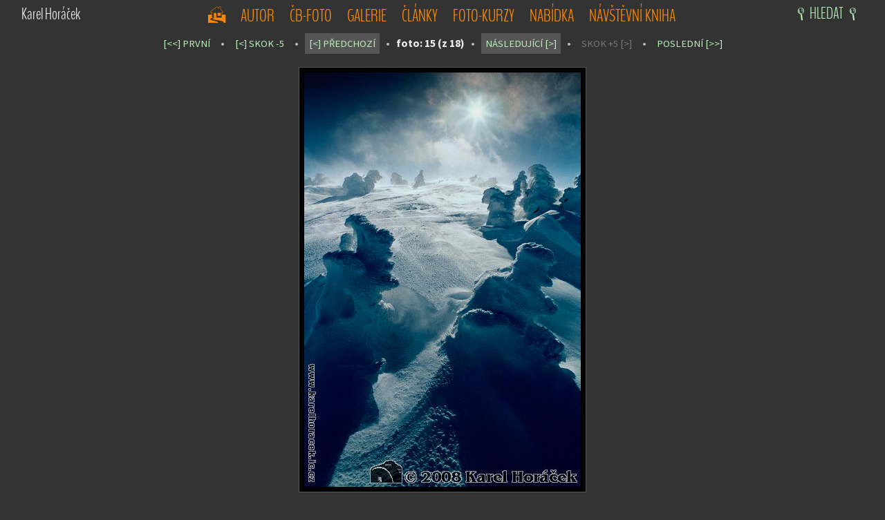

--- FILE ---
content_type: text/html
request_url: http://karelhoracek.cz/index.php?img=112019914
body_size: 2457
content:

<head>
<META http-equiv="Content-Type" content="text/html; charset=windows-1250">
<!--<meta http-equiv="Content-Type" content="text/html; charset=utf-8" />-->
<title>Karel Horáček - velkoformátová a noční fotografie</title>
<meta name="keywords" content="velkoformátová, noční, fotografie, canon, karel horáček, krajina">
<meta property="fb:admins" content="1597428224" />

<link href='http://fonts.googleapis.com/css?family=Source+Sans+Pro:300,400,700&subset=latin,latin-ext' rel='stylesheet' type='text/css'>
<link href="http://fonts.googleapis.com/css?family=BenchNine:300,400&subset=latin,latin-ext" rel="stylesheet" type="text/css" />
<link href="http://fonts.googleapis.com/css?family=Oswald:300,400&subset=latin,latin-ext" rel="stylesheet" type="text/css" />

<LINK href="sys/obecne.css" rel="stylesheet" type="text/css"></head>




<!--
<link rel="stylesheet" href="stylesheet.css" type="text/css" charset="utf-8" />
-->



<body class="page" bgcolor="#000000" text="#eeeeee" leftmargin="0" topmargin="0" rightmargin="0" marginwidth="0" marginheight="0">




<div id="fb-root"></div>
<script async defer crossorigin="anonymous" src="https://connect.facebook.net/cs_CZ/sdk.js#xfbml=1&version=v9.0" nonce="z0CMRrd9"></script>




<table class="t_krajni" width="100%" border="0" cellspacing="0" cellpadding="0" align="center">

<!-- banner -->
<!--
<tr> 	  
    <td valign="bottom" background="sys/web_header.jpg" height="87px"><a href="index.php?subdir=onas&subpag=onas#own"> 
    <img src="sys/pruhledny.gif" height="83px" width="100%" border="0"></a></td>
</tr>
-->


<!--
menu 3 buňky vedle sebe v tabulce, prostřední menu, aby byl centr, pravá obrázek vyhledávání "na klik"
-->

<tr>
    <table class="t_krajni" border="0" cellspacing="0" cellpadding="0" align="center">	

    <td  class="cl_prava2" style="width:150; font-family:'BenchNine'; font-size: 17pt;" >Karel Horáček
    </td>

    <td  class="menu" style="width:880;">
      
<a href="index.php">&nbsp;<span style="font-family: 'Webdings';font-size:'5px'; position:relative; top:-3px">H</span></a>&nbsp;&nbsp;&nbsp;<a href=index.php?subdir=onas&subpag=autor>&nbsp;AUTOR&nbsp;</a>&nbsp;&nbsp<a href=index.php?subdir=indexdiv&subpag=rozcestnik_cb>&nbsp;ČB-FOTO&nbsp;</a>&nbsp;&nbsp<a href=index.php?subdir=indexdiv&subpag=rozcestnik_barva>&nbsp;GALERIE </a>&nbsp;&nbsp<a href=index.php?subpag=list&item=clanky>&nbspČLÁNKY </a>&nbsp;&nbsp<a href=index.php?subpag=workshop>&nbspFOTO-KURZY </a>&nbsp;&nbsp<a href=index.php?subdir=nabidka&subpag=nabidka>&nbspNABÍDKA </a>&nbsp;&nbsp<a href=index.php?subpag=kniha>&nbspNÁVŠTĚVNÍ KNIHA </a>



<a href="http://www.toplist.cz/"><script language="JavaScript" type="text/javascript">
 <!--
document.write('<img src="https://toplist.cz/dot.asp?id=815852&http='+escape(document.referrer)+'&t='+escape(document.title)+
'&wi='+escape(window.screen.width)+'&he='+escape(window.screen.height)+'&cd='+escape(window.screen.colorDepth)+'" width="1" height="1" border=0 alt="TOPlist" />'); 
 //--></script><noscript><img src="https://toplist.cz/dot.asp?id=815852" border="0"
 alt="TOPlist" width="1" height="1" /></noscript></a>     </td>

    <td  class="gal_index2" style="width:150; text-align:right; vertical-align:middle; font-family:'BenchNine'; font-size: 17pt;">
      <a href="index.php?subdir=krajina&subpag=hledani">&nbsp;<span style="font-family: 'Webdings';font-size:'8px'; position:relative; top:0px">L</span>HLEDAT  <span style="font-family: 'Webdings';font-size:'8px'; position:relative; top:0px">L</span>&nbsp;&nbsp;</a>    </td>
	
    </table>
</tr>


<tr> 
    <!--			===oblast pod menu===    -->
    <td colspan="1">
      <script language="JavaScript">document.title="Karel Horáček - barevné fotografie"</script>



                              




        <table class="t_krajni2" cellspacing="0" align="center"><tr><td style="font-family: 'Source Sans Pro',Verdana,Arial, Helvetia, sans-serif;font-size: 11pt;text-align:center;color:#bbbbbb;background:#333333;padding-bottom:10;padding-top:10;"><span class="hilite_nav2"><a href="index.php?img=112019917">[<<] PRVNÍ</a></span>&nbsp;&nbsp;<b> • </b>&nbsp;&nbsp;<span class="hilite_nav2"><a href="index.php?img=11201999">[<] SKOK -5</a></span>&nbsp;&nbsp;<b> • </b>&nbsp;&nbsp;<span class="hilite_nav1"><a href="index.php?img=112019913"></b>[<] PŘEDCHOZÍ</b></a></span><span style="color:#bbbbbb;">&nbsp;&nbsp;<b> • </b>&nbsp;&nbsp;</span><span class="gal_index_nav" style="color:#eeeeee;"><b>foto: 15 (z 18)</b></span>&nbsp;&nbsp;<b> • </b>&nbsp;&nbsp;<span class="hilite_nav1"><a href="index.php?img=112019817"></b>NÁSLEDUJÍCÍ [>]</b></a></span>&nbsp;&nbsp;<b> • </b>&nbsp;&nbsp;<span class="hilite_nav" style="color:#777777;">SKOK +5 [>]</span>&nbsp;&nbsp;<b> • </b>&nbsp;&nbsp;<span class="hilite_nav2"><a href="index.php?img=112019815">POSLEDNÍ [>>]</a></span></td></tr></table><table class="t_krajni2" cellspacing="5" align="center"><tr><td class="gal_index2" style=""><table class="t_krajni_in" style="" cellspacing="10" align="center"><td class="gal_index"  style="verticacolor:#ccffcc;l-align:center; border:1px solid #555555;"><a href="index.php?gal=krk08"><img src="indexdiv/12_krajina/12_967_krk2008/15__35_2008-01-01(1950).jpg" title="zpět k náhledům fotografií v galerii" style="border: 7px solid #000000;"></a></td></table></td></tr><tr><td class="gal_index2" style="padding-bottom:7;padding-right:5;padding-left:5">Vánice na Kotli - Kotel, Krkonoše   <br>• Canon EOS 1V, 24-70, Kodak ProFoto 100<br>• <b>3. únor 2008</b><br><br><font color="#ff8800"></b></font><b><i>KLÍČOVÁ SLOVA</i></b>: <a href='index.php?subdir=krajina&subpag=hledani_vypis&keyword=zima' target="_blank">zima</a>, <a href='index.php?subdir=krajina&subpag=hledani_vypis&keyword=Krkonoše' target="_blank">Krkonoše</a>, <a href='index.php?subdir=krajina&subpag=hledani_vypis&keyword=hory' target="_blank">hory</a>, <a href='index.php?subdir=krajina&subpag=hledani_vypis&keyword=sníh' target="_blank">sníh</a>, <a href='index.php?subdir=krajina&subpag=hledani_vypis&keyword=Kotel' target="_blank">Kotel</a>, <a href='index.php?subdir=krajina&subpag=hledani_vypis&keyword=penguin' target="_blank">penguin</a>, <a href='index.php?subdir=krajina&subpag=hledani_vypis&keyword=námraza' target="_blank">námraza</a>, <a href='index.php?subdir=krajina&subpag=hledani_vypis&keyword=vánice' target="_blank">vánice</a>, <a href='index.php?subdir=krajina&subpag=hledani_vypis&keyword=vítr' target="_blank">vítr</a>, <a href='index.php?subdir=krajina&subpag=hledani_vypis&keyword=slunce' target="_blank">slunce</a>, <a href='index.php?subdir=krajina&subpag=hledani_vypis&keyword=stín' target="_blank">stín</a></td></tr></table><table class="t_krajni2" style=""  cellspacing="0" align="center"><tr><td class="cl_prava1" style="text-align:right;" width="35%">zpět k NÁHLEDŮM  v galerii: </td><td class="cl_prava1" " style="text-align:left"  width="65%"></b><a href="index.php?gal=krk08">Krkonoše - zima 2008</b></a></td></tr><tr><td class="cl_prava1" " style="text-align:right;" width="35%">zpět do:</td><td class="cl_prava1" " style="text-align:left" width="65%"></b><a href="index.php?con=krk">Krkonoše</b></a></td></tr><tr><td class="cl_prava1" " style="text-align:right;" width="35%">vyhledávání:</td><td class="cl_prava1" " style="text-align:left" width="65%"></b><a href="index.php?subdir=krajina&subpag=hledani">Fulltextové vyhledávání v krajinářské fotografii</a></td></tr></table>
<table class="t_krajni2" cellspacing="5" width="99%" align="center">

<tr><td class="pravas" colspan=1></td></tr><tr><td class="cl_prava2" style="font-size:11;text-align:center" colspan=1>(c) 2007- 2026 Karel Horáček<br><br><br><br><br><br><br><br><br><br><br><br><br><br><br><br><br><br><br><br><br><br><br><br><br><br><br><br><br><br><br><br></td></tr></table>
    </td>
  </tr>

</table>
</body>




--- FILE ---
content_type: text/css
request_url: http://karelhoracek.cz/sys/obecne.css
body_size: 3564
content:
/*STYL PRO OBECNOU STRÁNKU S TEXTEM*/


/***** Source Sans Pro *****/
@font-face {
    font-family: 'Source Sans Pro';

    src: url('../sys/fonts/SourceSansPro-Light.eot');

    src: url('../sys/fonts/SourceSansPro-Light.eot?#iefix') format('embedded-opentype'),

         url('../sys/fonts/SourceSansPro-Light.woff') format('woff'),

         url('../sys/fonts/SourceSansPro-Light.ttf') format('truetype'),

         url('../sys/fonts/SourceSansPro-Light.svg#source_sans_prolight_italic') format('svg');

    font-weight: 300;

    font-style: normal;

}



@font-face {
    font-family: 'Source Sans Pro';

    src: url('../sys/fonts/SourceSansPro-LightItalic.eot');

    src: url('../sys/fonts/SourceSansPro-LightItalic.eot?#iefix') format('embedded-opentype'),

         url('../sys/fonts/SourceSansPro-LightItalic.woff') format('woff'),

         url('../sys/fonts/SourceSansPro-LightItalic.ttf') format('truetype'),

         url('../sys/fonts/SourceSansPro-LightItalic.svg#source_sans_prolight_italic') format('svg');

    font-weight: 300;

    font-style: italic;

}



@font-face {
    font-family: 'Source Sans Pro';

    src: url('../sys/fonts/SourceSansPro-Semibold.eot');

    src: url('../sys/fonts/SourceSansPro-Semibold.eot?#iefix') format('embedded-opentype'),

         url('../sys/fonts/SourceSansPro-Semibold.woff') format('woff'),

         url('../sys/fonts/SourceSansPro-Semibold.ttf') format('truetype'),

         url('../sys/fonts/SourceSansPro-Semibold.svg#source_sans_prolight_italic') format('svg');

    font-weight: 600;

    font-style: normal;

}



@font-face {
    font-family: 'Source Sans Pro';

    src: url('../sys/fonts/SourceSansPro-SemiboldItalic.eot');

    src: url('../sys/fonts/SourceSansPro-SemiboldItalic.eot?#iefix') format('embedded-opentype'),

         url('../sys/fonts/SourceSansPro-SemiboldItalic.woff') format('woff'),

         url('../sys/fonts/SourceSansPro-SemiboldItalic.ttf') format('truetype'),

         url('../sys/fonts/SourceSansPro-SemiboldItalic.svg#source_sans_prolight_italic') format('svg');

    font-weight: 600;

    font-style: italic;

}




/***** BenchNine *****/
@font-face {
    font-family: 'BenchNine';

    src: url('../sys/fonts/BenchNineLight.eot');

    src: url('../sys/fonts/BenchNineLight?#iefix') format('embedded-opentype'),

         url('../sys/fonts/BenchNineLight.woff') format('woff'),

         url('../sys/fonts/BenchNineLight.woff2') format('woff2'),

         url('../sys/fonts/BenchNineLight.ttf') format('truetype'),

         url('../sys/fonts/BenchNineLight.svg#source_sans_prolight_italic') format('svg');

    font-weight: 300;

    font-style: normal;

}




/***** Webdings *****/
/*@font-face {
    fontfamily: 'webdings';*/
/*    src: url('../sys/fonts/webdings.eot');*/
 /*    src: url('../sys/fonts/webdings?#iefix') format('embedded-opentype'),*/
 /*         url('../sys/fonts/webdings.woff') format('woff'),*/
 /*         url('../sys/fonts/webdings.woff2') format('woff2'),*/
 /*         url('../sys/fonts/webdings.ttf') format('truetype'),*/
 /*         url('../sys/fonts/webdings.svg#webdings') format('svg');*/
 /*    font-weight: 300;*/
 /*    font-style: normal;

}

*/


/***** Webdings *****/
@font-face {
  font-family: 'webdings';
  src: url('../sys/fonts/webdings.eot?') format('eot'),
 url('../sys/fonts/webdings.woff') format('woff'),
 url('../sys/fonts/webdings.ttf') format('truetype');
}





/* url('../sys/fonts/webdings.otf') format('otf'), */
/*       url('../sys/fonts/webdings.sfd') format('sfd'),*/



/***** Oswald *****/

@font-face {
    font-family: 'Oswald';

    src: url('../sys/fonts/Oswald-Light.eot');

    src: url('../sys/fonts/Oswald-Light.eot?#iefix') format('embedded-opentype'),

         url('../sys/fonts/Oswald-Light.woff') format('woff'),

         url('../sys/fonts/Oswald-Light.ttf') format('truetype'),

         url('../sys/fonts/Oswald-Light.svg#source_sans_prolight_italic') format('svg');

    font-weight: 300;

    font-style: normal;

}




body.page
{
background:#333333; 
scrollbar-face-color: #cccccc;
/* scrollbar-shadow-color: #cccccc; */
scrollbar-highlight-color: #888888;
/* scrollbar-3dlight-color: #cccccc; */
/* scrollbar-darkshadow-color:#555555; */
/* scrollbar-track-color: #555555; */
/* scrollbar-arrow-color: #cccccc; */
}

table.t_krajni {
 width:1224;
 background:#333333;
 border:0px solid #eeeeee; 
 margin-top:00px;
}

table.t_krajni2 {
 width:1210px;
 background:#333333; 
 border:0px solid #eeeeee;
/* margin-top:00px;*/
/* margin-bottom:0px;*/
/* margin-left:0px;*/
/* margin-right:0px;*/
}

table.t_krajni_in {
 background:#333333; 
 border:0px solid #eeeeee;
 margin-top:0px;
/* margin-bottom:0px;*/
/* margin-left:0px;*/
/* margin-right:0px;*/
}

/* RAMECKY KOLEM OBRAZKU V TEXTU*/
table.pic_ven_______________________________ {
 background:"#222222";		/*LLL prostředek vnějšího kraje, barva a tlouštka->cellspacing v kodu (vnejsi) urci se dle velikosti fotky*/
 border:2px solid #444444;	/*LLL vnějšek vnějšího kraje, barva a tlouštka*/
 margin-top:0px;		/*eni shora*/
}

td.p_ven_____________________________ {
 background:#eeeeee;		/*prostřední rámeček barva*/
/* display:block;*/
 padding:0;			/*prostřední rámeček tloušťka nebo cellspacing v kodu (vnitrni) urci se dle velikosti fotky*/
 border:1px solid #999999;	/*LLL vnitřek vnějšího kraje, tlouštka,barva*/
 }
 }

table.pic_dov__________________________ {
 background:"#333333";
 border:0px solid #ffff00;
 margin-top:10px;
}

td.p_dov________________________________ {
 background:#eeeeee;		/*vnitřní rámeček barva*/
/* display:block;*/
 padding:1;			/*vnitřní rámeček tloušťka*/
 border:1px solid #777777;	/*vnitřní linka tloušťka barva*/
 }

td.p_dov2__________________________ {
 background:#333333;		/*vnitřní rámeček barva*/
/* display:block;*/
 padding:0;			/*vnitřní rámeček tloušťka*/
 border:1px solid #333333;	/*vnitřní linka tloušťka barva*/
 }


td.pravao {			/*oranžový pruh*/
 height:1px;
padding:0;
 background:#ff8800;
 }

td.pravas {			/*šedý pruh*/
 height:1px;
padding:0;
 background:#555555;
 }

td.pravass {			/*světle-šedý pruh*/
 height:1px;
padding:0;
 background:#99aa99;
 }


/* ******************************************************************************** */
/* MENU */
/* ******************************************************************************** */
/* původní fonty na menu:   font-family:verdana,Arial, Helvetia, sans-serif;*/

td.menu {
 font-family:'BenchNine',sans-serif;
    font-size: 19pt;
    letter-spacing: -0.0Ex;
    line-height: 1.5;
    font-weight:300;
    /*background:#444444;*/
    border-top:0px solid #ff8800;
    border-bottom:0px solid #000000;
    color:#666666;
    text-align:center;
    padding-left:3px;
    padding-right:3px;
    padding-top:5px; 
    padding-bottom:0px; 

    }

td.menu a {

    text-decoration:none;
 font-family:'BenchNine',sans-serif;
 font-size: 19pt;
 font-weight:300;
 letter-spacing: -0.0Ex;
 line-height: 1.5;
    color:#ff8800;
    padding-left:3px;
    padding-right:3px;
    padding-top:5px; 
    padding-bottom:0px; 
    }

td.menu a:hover {
 text-decoration:none;
 background:#555555;
/* color:#aaffaa;*/
}



/*************************************************************************************/
/*input prvky*/
/*************************************************************************************/



input.kniha     			/* zadávací pole */
{
 font-family: 'Source Sans Pro', Verdana, Arial, Helvetia, sans-serif;
 font-size:12pt; 
 margin:0;
 border:10px solid #aaa;	
 color:#000000;
 background:#aaaaaa;
}

input.kniha2				/* tlačítko vyhledat */
{
 font-family: 'Source Sans Pro', Verdana, Arial, Helvetia, sans-serif;
 font-size:12pt; 
 margin:0px;
 border:10px solid #aaa;	
 color:#000000;
 background:#aaaaaa;
}

textarea.kniha				/* oblast na zadání textu */
{
 font-family: 'Source Sans Pro', Verdana, Arial, Helvetia, sans-serif;
 font-size:12pt; 
 margin:0;
 border: 10px solid #aaa;
 color:#000000;
 background:#aaaaaa;
}



/* ******************************************************************************** */
/* ******************************************************************************** */


td.prava1__________________ {                                         /* šedé bíle oramované obdélniky s textem */
 font-family:'Source Sans Pro',Verdana, Arial, Helvetia, sans-serif;
 font-size: 11pt;
 font-weight: 300;
 letter-spacing: 0.0Ex;
 line-height: 1.0;
 color:#eeeeee;
 background:#666666;
/* display:block;*/
 padding-left:4;
 padding-right:2;
 border-top:1px solid #bbbbbb; 
 border-bottom:1px solid #bbbbbb; 
 border-left:1px solid #bbbbbb; 
 border-right:1px solid #bbbbbb; 
 }

td.prava1__________________ a {
 text-decoration:underline;
 color:#bbeebb;
}

td.prava1__________________ a:hover {
 text-decoration:none;
 color:#ccffcc;
/* color:#eeeeee;*/
}



/* zde je chyba*/


td.prava2__________________                                 /* text 11, just, bez rámování, tmavošedé pozadí, součást některých textů, např. seznam článků */
{
 font-family: 'Source Sans Pro', sans-serif;
 font-size: 11pt;
 font-weight:300;
 text-decoration:none;	
 letter-spacing: 0.0ex;
 line-height: 1.5; 
 text-align:justify;
 color:#eeeeee;
 background:#333333; /*004400*/
/* display:block;*/
 padding-left:3;
 padding-right:3;
 border:0px solid #ff0000;
 }

td.prava2__________________ b {
 font-weight:600;
}

td.prava2__________________ a {
 text-decoration:underline;
 color:#bbeebb;
}

td.prava2__________________ a:hover {
 text-decoration:none;
 color:#ccffcc;
/* color:#eeeeee;*/
}


td.keys {
 font-family: 'Source Sans Pro', Verdana, Arial, Helvetia, sans-serif;
 font-size: 11pt;
 text-align:left;
 color:#eeeeee;
 background:#333333; /*004400*/
/* display:block;*/
 padding-left:3;
 padding-right:3;
 padding-top:2;
 padding-bottom:3;
 border:0px solid #ff0000;
 }

td.keys a {
 text-decoration:none;
 color:#bbeebb;
}

td.keys a:hover {
 text-decoration:underline;
 background:#333333;
 color:#ccffcc;
/* color:#eeeeee;*/
}




td.cl_prava0 {					/* bílý text 12 v šedém poli, normal, proklad 1.5 */
 font-family: 'Source Sans Pro', sans-serif;
 font-size: 12pt;
 font-weight:300;
 line-height: 1.5;
 text-align:justify;
 color:#eeeeee;
 background:#555555;
/* display:block;*/
 padding:5;
 border-top:0px solid #777777;
 border-bottom:0px solid #777777;
 border-left:0px solid #777777;
 border-right:0px solid #777777;
}

td.cl_prava0 b {
 font-weight:600;
}

td.cl_prava0 a {
 text-decoration:underline;
 color:#bbeebb;
}

td.cl_prava0 a:hover {
 text-decoration:none;
 color:#ccffcc;
}




td.cl_prava1 {					/* bílý text 12 v šedém poli, centr, proklad 1.5 */
 font-family: 'Source Sans Pro', sans-serif;
 font-size: 12pt;
 font-weight:300;
 line-height: 1.5;
 text-align:center;
 color:#eeeeee;
 background:#555555;
/* display:block;*/
 padding:4;
 border-top:0px solid #777777;
 border-bottom:0px solid #777777;
 border-left:0px solid #777777;
 border-right:0px solid #777777;
}

td.cl_prava1 b {
 font-weight:600;
}

td.cl_prava1 a {
 text-decoration:underline;
 color:#bbeebb;
}

td.cl_prava1 a:hover {
 text-decoration:none;
 color:#ccffcc;
}





td.cl_prava2 {					/* bílý text 11 normal, zarovnán, proklad 1.5 */
font-family: 'Source Sans Pro', sans-serif;
 font-size: 11pt;
 font-weight:300;
 letter-spacing: -0Ex;
 line-height: 1.5;
 text-align:justify;
 color:#eeeeee;
 background:#333333; /*004400*/
/* display:block;*/
 padding-left:3;
 padding-right:3;
 border:0px solid #000000;
 }

td.cl_prava2 b {
 font-weight:600;
}

td.cl_prava2 a {
 text-decoration:underline;
 color:#bbeebb;
}

td.cl_prava2 a:hover {
 text-decoration:none;
 color:#ccffcc;
/* color:#eeeeee;*/
}


td.cl_prava2_cent {					/* bílý text 11 center, zarovnán, proklad 1.5 */
font-family: 'Source Sans Pro', sans-serif;
 font-size: 11pt;
 font-weight:300;
 letter-spacing: -0Ex;
 line-height: 1.5;
 text-align:center;
 color:#eeeeee;
 background:#333333; /*004400*/
/* display:block;*/
 padding-left:3;
 padding-right:3;
 border:0px solid #ff0000;
 }

td.cl_prava2_cent b {
 font-weight:600;
}

td.cl_prava2_cent a {
 text-decoration:underline;
 color:#bbeebb;
}

td.cl_prava2_cent a:hover {
 text-decoration:none;
 color:#ccffcc;
/* color:#eeeeee;*/
}




td.cl_prava2_plus {					/* bílý text 12 normal, zarovnán, proklad 1.5 */
font-family: 'Source Sans Pro', sans-serif;
 font-size: 12pt;
 font-weight:300;
 letter-spacing: -0Ex;
 line-height: 1.5;
 text-align:justify;
 color:#eeeeee;
 background:#333333; /*004400*/
/* display:block;*/
 padding-left:3;
 padding-right:3;
 border:0px solid #ff0000;
 }

td.cl_prava2_plus b {
 font-weight:600;
}

td.cl_prava2_plus a {
 text-decoration:underline;
 color:#bbeebb;
}

td.cl_prava2_plus a:hover {
 text-decoration:none;
 color:#ccffcc;
/* color:#eeeeee;*/
}



td.cl_prava3 {					/* bílý text 11 normal, zarovnán, proklad 1.3 */
font-family: 'Source Sans Pro', sans-serif;
 font-size: 11pt;
 font-weight:300;
 letter-spacing: -0Ex;
 line-height: 1.3;
 text-align:justify;
 color:#eeeeee;
 background:#333333; /*004400*/
/* display:block;*/
 padding-left:3;
 padding-right:3;
 border:0px solid #ff0000;
 }

td.cl_prava3 b {
 font-weight:600;
}

td.cl_prava3 a {
 text-decoration:underline;
 color:#bbeebb;
}

td.cl_prava3 a:hover {
 text-decoration:none;
 color:#ccffcc;
/* color:#eeeeee;*/
}


td.cl_prava2_line {					/* bílý text 11 normal, zarovnán, proklad 1.3, odělovací linka nahoře */
font-family: 'Source Sans Pro', sans-serif;		/* třeba pro řádkové výčty jako návštěvní kniha atp. */
 font-size: 11pt;
 font-weight:300;
 letter-spacing: -0.0Ex;
 line-height: 1.3;
 text-align:justify;
 vertical-align:top;
 color:#eeeeee;
 background:#333333; /*004400*/
/* display:block;*/
 padding-left:3;
 padding-right:3;
 border-top:1px solid #666666;
 }

td.cl_prava2_line b {
 font-weight:600;
}

td.cl_prava2_line a {
 text-decoration:underline;
 color:#bbeebb;
}

td.cl_prava2_line a:hover {
 text-decoration:none;
 color:#ccffcc;
/* color:#eeeeee;*/
}






td.cl_prava2_odsaz {				/* bílý text 11 normal ODSAZENY, zarovnán, proklad 1.5 */
font-family: 'Source Sans Pro', sans-serif;
 font-size: 11pt;
 font-weight:300;
 letter-spacing: 0Ex;
 line-height: 1.5;
 text-align:justify;
 color:#eeeeee;
 background:#333333; /*004400*/
/* display:block;*/
 padding-left:80;
 padding-right:80;
 padding-top:10;
 padding-bottom:20;
margin-left:20;
 border-left:0px solid #666666;
 }


td.cl_prava2_odsaz b {
 font-weight:600;
}

td.cl_prava2_odsaz a {
 text-decoration:underline;
 color:#bbeebb;
}

td.cl_prava2_odsaz a:hover {
 text-decoration:none;
 color:#ccffcc;
/* color:#eeeeee;*/
}



td.cl_nadpis_modry {
font-family: 'Source Sans Pro', sans-serif;
 font-size: 12pt;
 font-weight:300;
 text-decoration:none;	
 letter-spacing: 0.1ex;
 line-height: 1.5;
 text-align:justify;
 color:#aaccff;
 background:#333333; /*004400*/
/* display:block;*/
 padding-left:3;
/* padding-top:30;*/
 padding-bottom:5;*/
 padding-right:3;
 border:0px solid #ff0000;
 }


td.cl_nadpis_modry b {
 font-weight:600;
}


td.cl_nadpis {
font-family: 'Source Sans Pro', sans-serif;
 font-size: 14pt;
 font-weight:400;
 text-decoration:underline;	
 letter-spacing: 0.2ex;
 line-height: 1.5;
 text-align:justify;
 color:#ff8800;
 background:#333333; /*004400*/
/* display:block;*/
 padding-left:3;
 padding-top:30;
 padding-bottom:10;
 padding-right:3;
 border:0px solid #ff0000;
 }







td.cl_pravar1 {				/*dvojramecek spolu s cl_pravar2*/
 font-family: 'Source Sans Pro', sans-serif;
 font-size: 11pt;
 font-weight: bold;
 text-align:justify;
 vertical-align:top;
 color:#000000;
 background:#aaaaaa;
/* display:block;*/
 padding:4;
 border-top:0px solid #777777;
 border-bottom:0px solid #888888;
 border-left:0px solid #888888;
 border-right:0px solid #888888;
 }


td.cl_pravar2 {				/*dvojramecek spolu s cl_pravar1*/
font-family: 'Source Sans Pro', sans-serif;
 font-size: 11pt;
 font-weight:300;
 line-height: 1.5;
 letter-spacing: 0.1Ex;
 color:#eeeeee;
 background: #555555;
/* display:block;*/
 padding:4;
 border-top:0px solid #888888;		/* #ed1b2d; barva červeneho loga*/
 border-bottom:0px solid #888888;
 border-left:0px solid #888888;
 border-right:0px solid #888888;
 }

td.cl_pravar2 b {
 font-weight:600;
}

td.cl_pravar2 a {
 text-decoration:none;
 color:#bbeebb;
}

td.cl_pravar2 a:hover {
 text-decoration:underline;
 color:#ccffcc;
/* color:#eeeeee;*/
}



td.gal_index {    				     /*bunka pro GALERII INDEX, linky*/
 font-family: 'Source Sans Pro',Verdana,Arial, Helvetia, sans-serif;
 font-size: 11pt;
 font-weight: 300;
 letter-spacing: 0.0Ex;
 line-height: 1.3;
 text-align:center;
 color:#eeeeee;
 background:#444444; /*004400*/
/* display:block;*/
 padding-left:0;
 padding-right:0;
 padding-top:0;
 padding-bottom:0;
 }

td.gal_index b {
 font-weight: 600;
}

td.gal_index a {
 text-decoration:none;
 color:#bbeebb;
}

td.gal_index a:hover {
 text-decoration:underline;
 color:#ccffcc;
}



td.gal_index2 {        			 /*bunka pro GALERII INDEX, linky - 2. verze se tmavším pozadím (OPERA MOZILA)*/
					 /* bílý text 12, normal, centr, proklad 1.3 */
 font-family: 'Source Sans Pro',Verdana,Arial, Helvetia, sans-serif;
 font-size: 12pt;
 font-weight: 300;
 text-align:center;
 line-height: 1.3;
 vertical-align:top;
 color:#eeeeee;
 background:#333333; /*004400*/
/* display:block;*/
 padding-left:0;
 padding-right:0;
 padding-top:0;
 padding-bottom:0;
 }

td.gal_index2 b {
 font-weight: 600;
}

td.gal_index2 a {
 text-decoration:none;
 color:#bbeebb;
}

td.gal_index2 a:hover {
 text-decoration:underline;
 color:#ccffcc;
}



.gal_index_nav {         /*bunka pro GALERII IMAGE navigace, linky*/
 font-family: 'Source Sans Pro',Verdana,Arial, Helvetia, sans-serif;
 font-size: 12pt;
 font-weight: 300;
 text-align:center;
 color:#eeeeee;
 background:#333333;
/* display:block;*/
 padding-left:0;
 padding-right:0;
 padding-top:0;
 padding-bottom:0;
}

td.gal_index_nav b {
 font-weight: 600;
}

.gal_index_nav a {
 text-decoration:none;
 color:#bbeebb;
}

.gal_index_nav a:hover {
 text-decoration:underline;
 color:#ccffcc;

}



.hilite_nav {         /*pro navigační odkazy jsou-li neaktivní*/
 font-family: 'Source Sans Pro', Verdana, Arial, Helvetia, sans-serif;
 font-size: 11pt;
 text-align:center;
 color:#eeeeee;
 background:#333333; /*004400*/
 padding:6;
/* border-left:1px solid #333333; */
/* border-right:1px solid #333333; */
 }

.hilite_nav1 a {		/*pro aktivní navigační odkazy PODBARVENE*/
 font-family: 'Source Sans Pro', Verdana, Arial, Helvetia, sans-serif;
 font-size: 11pt;
 text-decoration:none;
 background:#555555;
 color:#bbeebb;
 padding:6;
/* border-top:6px solid #666666; */
/* border-bottom:6px solid #666666; */
/* border-left:6px solid #666666; */
/* border-right:6px solid #666666; */
}

.hilite_nav1 a:hover {
 text-decoration:none;
 color:#ccffcc;
 background:#666666;
/* border-top:6px solid #666666; */
/* border-bottom:6px solid #666666; */
/* border-left:6px solid #666666; */
/* border-right:6px solid #666666; */
}

.hilite_nav2 a {	/*pro aktivní navigační odkazy NE-PODBARVENE*/
 font-family: 'Source Sans Pro', Verdana, Arial, Helvetia, sans-serif;
 font-size: 11pt;
 text-decoration:none;
 color:#bbeebb;
 padding:6;
/*  border-top:1px solid #333333; */
/*  border-bottom:1px solid #333333; */
/*  border-left:1px solid #333333; */
/*  border-right:1px solid #333333; */
}

.hilite_nav2 a:hover {
 text-decoration:underline;
 color:#ccffcc;
/*  border-top:1px solid #ccffcc; */
/*  border-bottom:1px solid #ccffcc; */
/*  border-left:1px solid #333333; */
/*  border-right:1px solid #333333; */
}




td.prava2v______________________ {
 font-family: verdana,Arial, Helvetia, sans-serif;
 font-size: 9pt;
 text-align:left;
 color:#eeeeee;
 background:#333333;
/* display:block;*/
 padding-left:3;
 padding-right:3;
 border:px solid #ff0000;
 }


td.prava3_________________ {
 font-family: verdana,Arial, Helvetia, sans-serif;
 font-size: 8pt;
 text-align:center;
 color:#eeeeee;
 background:#333333;
/* display:block;*/
 padding-left:3;
 padding-right:3;
 border:1px solid #888888;
 }


td.prava2o_________________ {				/*normal text,oranzovy ramecek*/
 font-family: verdana,Arial, Helvetia, sans-serif;
 font-size: 8pt;
 text-align:justify;
 color:#eeeeee;
 background:#333333;
/* display:block;*/
 padding:4;
 border:1px solid #ff8800;
 }

td.pravai_________________ {				/*info*/
 font-family: verdana,Arial, Helvetia, sans-serif;
 font-size: 8pt;
 text-align:justify;
 color:#333333;
 background:#ffcc66;
/* display:block;*/
 padding:4;
 border:1px solid #eeeeee;
 }


td.pravar1___________ {				/*dvojramecek*/
 font-family: 'Source Sans Pro',Verdana,Arial, Helvetia, sans-serif;
 font-size: 10pt;
 font-weight: 300;
 letter-spacing: 0.0Ex;
 line-height: 1.0;
 text-align:justify;
 vertical-align:top;
 color:#000000;
 background:#aaaaaa;
/* display:block;*/
 padding:4;
 border-top:1px solid #777777;
 border-bottom:0px solid #888888;
 border-left:1px solid #888888;
 border-right:0px solid #888888;
 }

td.pravar1 b {
 font-weight: 600;	
 }

td.pravar1 a {
 text-decoration:underline;
 color:#bbeebb;
}

td.pravar1 a:hover {
 text-decoration:none;
 color:#ccffcc;
}




td.pravar2_________________ {		/*dvojramecek */
 font-family:'Source Sans Pro',Verdana, Arial, Helvetia, sans-serif;
 font-size: 10pt;
 font-weight: 300;
 letter-spacing: 0.0Ex;
 line-height: 1.0;
 color:#eeeeee;
 background: #444444;
/* display:block;*/
 padding:4;
 border-top:1px solid #888888;		/* #ed1b2d; barva červeneho loga*/
 border-bottom:1px solid #888888;
 border-left:1px solid #888888;
 border-right:1px solid #888888;
 }

td.pravar2 a {
 text-decoration:underline;
 color:#bbeebb;
}

td.pravar2 a:hover {
 text-decoration:none;
 color:#ccffcc;
}



td.pravar1_cislo_________________ {			/*dvojramecek-jako pravar1, ale align-right*/
 font-family: verdana,Arial, Helvetia, sans-serif;
 font-size: 8pt;
 font-weight: normal;
 text-align:right;
 color:#000000;
 background:#99bb99;
/* display:block;*/
 padding:4;
 border-top:1px solid #777777;
 border-bottom:0px solid #888888;
 border-left:0px solid #888888;
 border-right:0px solid #888888;
 }


td.pravaf {				/*foto, centr 11, */
 font-family:'Source Sans Pro',Verdana, Arial, Helvetia, sans-serif;
 font-size: 11pt;
 font-weight: 300;
 letter-spacing: 0.0Ex;
 line-height: 1.3;
 text-align:center;
 color:#eeeeee;
 background:#333333;
/* display:block;*/
 padding-left:1;
 padding-right:2;
 border:0px solid #ff0088;
 }



td.pravan 	{ 		/*nadpis*/
 font-family:'Oswald',Verdana, Arial, Helvetia, sans-serif;
 font-size: 14pt;
 font-weight: 300;
 letter-spacing: 0.05Ex;
 line-height: 1.5; text-align:center;
 color:#eee;
 background:#333;
/* display:block;*/
 padding-left:1;
 padding-right:2;
 border:0px solid #ff0000; 
 }


.imgodkaz img{
 border: 1px solid #333333;
}

.imgodkaz:hover img{
 border: 1px solid #bbbbbb;
}

.imgodkaz44______________ img{
 border: 1px solid #444444;
}

.imgodkaz44:hover img{
 border: 1px solid #bbbbbb;
}






textarea.akt____________
{
font-size:11; 	
font-family:verdana;
color:#eeeeee;
border-color:#ff8800;
border:0;
}

text.akt__________
{
font-size:11; 	
font-family:Verdana;
color:#eeeeee;
background:#333333;
border-color:#ff8800;
border:0;
}


#cycler
{position:relative;top:-105px;width:200;background:#333333;}

#cycler img
{position:absolute;z-index:1;width:200;background:#333333;}

#cycler img.active
{z-index:3;width:200;background:#333333;}
